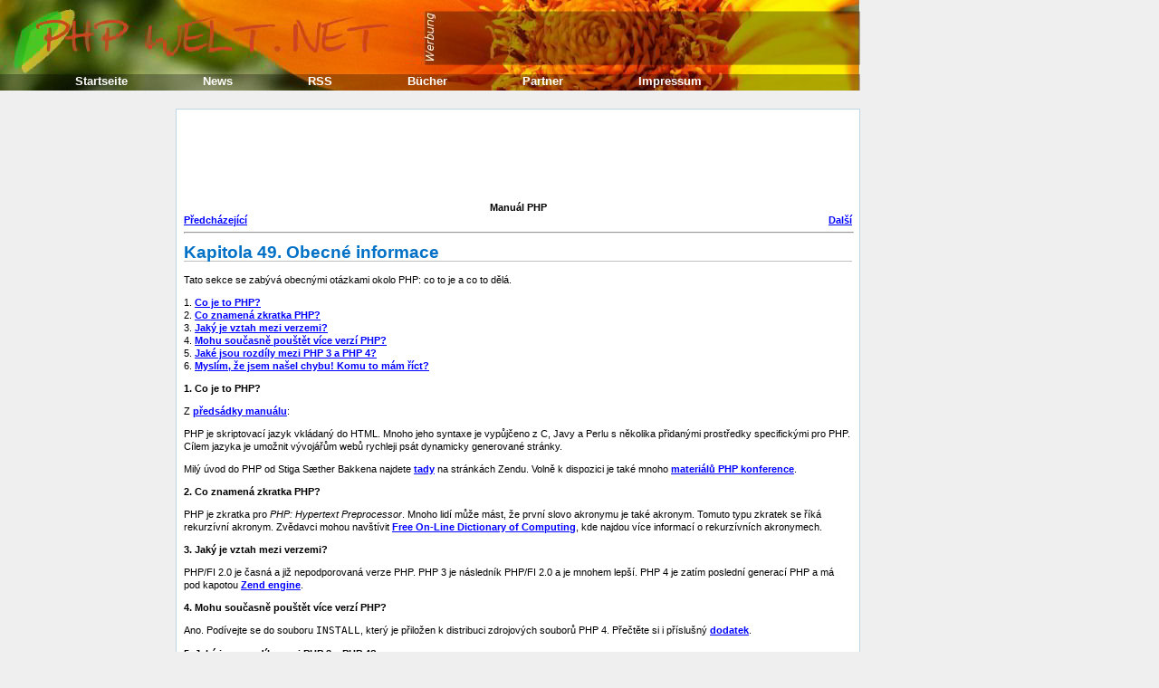

--- FILE ---
content_type: text/html;charset=UTF-8
request_url: https://www.phpwelt.net/handbuecher/czech/faq.general.html
body_size: 4178
content:
<!DOCTYPE html PUBLIC "-//W3C//DTD XHTML 1.1//EN" "https://www.w3.org/TR/xhtml11/DTD/xhtml11.dtd">
<html xmlns="https://www.w3.org/1999/xhtml">
	<head>
		<meta http-equiv="Content-Type" content="text/html; charset=utf-8"/>
		<title>  Obecné informace Manuál PHP Předcházející Další Kapitola 49. &#13; Tato sekce se zabývá obecnými otázkami okolo PHP: co to je a dělá. 1. Co PHP? 2. znamená zkratka 3. Jaký vztah mezi...</title>
		<link rel="SHORTCUT ICON" href="https://www.phpwelt.net/favicon.ico"/>
		
		<meta name="keywords" content="php, pro, mezi, chyb, také, zkratka, více, najdete, databázi, že, mnoho, mnohem, již, kde, seznamu, obecné, pod, říct, podívejte, prvků, chyba, http, které, pokud, akronym, dodatek, příslušný, přečtěte, tady, navštívit, mám, bude, mohu, verzemi, rozdíly, jaký, současně, jsou, verzí, jaké, "/>
		<meta name="description" content="  Obecné informace Manuál PHP Předcházející Další Kapitola 49. &#13; Tato sekce se zabývá obecnými otázkami okolo PHP: co to je a dělá. 1. Co PHP? 2. znamená zkratka 3. Jaký vztah mezi..."/>
<style type="text/css">
#header {
	width:950px;
	height:100px;
	background:url(https://www.phpwelt.net/bilder/design/logo_elbwiesen.jpg);
}
#menu1 li{
	list-style-image: url(https://www.phpwelt.net/bilder/design/navipfeil.gif);
}
</style>
		<link href="https://www.phpwelt.net/design/main.css" rel="stylesheet" type="text/css"/>
		<!--[if IE]><link rel="stylesheet" href="https://www.phpwelt.net/design/ie.css" type="text/css" /><![endif]-->
	</head>
	<body>
		<div id="container">
			<div id="blablub"><a  href="https://www.phpwelt.net/forum/index.html">Forum und email</a></div>
	<div id="header">
 
			</div>
			<!--  Content -->
			
			<div id="content">
				<div id="explanation">
					<!-- ANFANGrealcontent --><!-- google_ad_section_start --><script type="text/javascript"><!--

google_ad_client = "pub-6145607569186139";
/* 728x90, im text */
google_ad_slot = "5056922594";
google_ad_width = 728;
google_ad_height = 90;
//-->
</script>
<script type="text/javascript"
src="https://pagead2.googlesyndication.com/pagead/show_ads.js">
</script>
<HTML
><HEAD
><TITLE
>Obecné informace</TITLE
><META
NAME="GENERATOR"
CONTENT="Modular DocBook HTML Stylesheet Version 1.79"><LINK
REL="HOME"
TITLE="Manuál PHP"
HREF="index.html"><LINK
REL="UP"
TITLE="FAQ: Často kladené otázky"
HREF="faq.html"><LINK
REL="PREVIOUS"
TITLE="FAQ: Často kladené otázky"
HREF="faq.html"><LINK
REL="NEXT"
TITLE="E-mailové konference (mailing lists)"
HREF="faq.mailinglist.html"><META
HTTP-EQUIV="Content-type"
CONTENT="text/html; charset=UTF-8"></HEAD
><BODY
CLASS="chapter"
BGCOLOR="#FFFFFF"
TEXT="#000000"
LINK="#0000FF"
VLINK="#840084"
ALINK="#0000FF"
><DIV
CLASS="NAVHEADER"
><TABLE
SUMMARY="Header navigation table"
WIDTH="100%"
BORDER="0"
CELLPADDING="0"
CELLSPACING="0"
><TR
><TH
COLSPAN="3"
ALIGN="center"
>Manuál PHP</TH
></TR
><TR
><TD
WIDTH="10%"
ALIGN="left"
VALIGN="bottom"
><a
href="faq.html"
ACCESSKEY="P"
>Předcházející</A
></TD
><TD
WIDTH="80%"
ALIGN="center"
VALIGN="bottom"
></TD
><TD
WIDTH="10%"
ALIGN="right"
VALIGN="bottom"
><a
href="faq.mailinglist.html"
ACCESSKEY="N"
>Další</A
></TD
></TR
></TABLE
><HR
ALIGN="LEFT"
WIDTH="100%"></DIV
><DIV
CLASS="chapter"
><H1
><A
NAME="faq.general"
>Kapitola 49. Obecné informace</A
></H1
><P
>&#13;   Tato sekce se zabývá obecnými otázkami okolo PHP: co to je a co to dělá.   
  </P
><DIV
CLASS="qandaset"
><DL
><DT
>1. <a
href="faq.general.html#faq.general.what"
>Co je to PHP?</A
></DT
><DT
>2. <a
href="faq.general.html#faq.general.acronym"
>Co znamená zkratka PHP?</A
></DT
><DT
>3. <a
href="faq.general.html#faq.general.relation-versions"
>Jaký je vztah mezi verzemi?</A
></DT
><DT
>4. <a
href="faq.general.html#faq.general.running-concurent"
>Mohu současně pouštět více verzí PHP?</A
></DT
><DT
>5. <a
href="faq.general.html#faq.general.differences-34"
>Jaké jsou rozdíly mezi PHP 3 a PHP 4?</A
></DT
><DT
>6. <a
href="faq.general.html#faq.general.bug"
>&#13;      Myslím, že jsem našel chybu! Komu to mám říct?
     </A
></DT
></DL
><DIV
CLASS="qandaentry"
><B
><DIV
CLASS="question"
><P
><A
NAME="faq.general.what"
></A
><B
>1. </B
>Co je to PHP?</P
></DIV
></B
><DIV
CLASS="answer"
><P
><B
> </B
>
      Z <a
href="preface.html"
>předsádky manuálu</A
>:
     </P
><P
>&#13;      PHP je skriptovací jazyk vkládaný do HTML. Mnoho jeho syntaxe je
      vypůjčeno z C, Javy a Perlu s několika přidanými prostředky specifickými
      pro PHP. Cílem jazyka je umožnit vývojářům webů rychleji psát dynamicky
      generované stránky.
     </P
><P
>&#13;      Milý úvod do PHP od Stiga Sæther Bakkena najdete 
      <a
 rel="nofollow" href="https://www.zend.com/zend/art/intro.php"
TARGET="_top"
>tady</A
> na stránkách Zendu.
      Volně k dispozici je také mnoho 
      <a
 rel="nofollow" href="https://conf.php.net/"
TARGET="_top"
>materiálů PHP konference</A
>.
     </P
></DIV
></DIV
><DIV
CLASS="qandaentry"
><B
><DIV
CLASS="question"
><P
><A
NAME="faq.general.acronym"
></A
><B
>2. </B
>Co znamená zkratka PHP?</P
></DIV
></B
><DIV
CLASS="answer"
><P
><B
> </B
>
      PHP je zkratka pro <SPAN
CLASS="emphasis"
><I
CLASS="emphasis"
>PHP: Hypertext Preprocessor</I
></SPAN
>.
      Mnoho lidí může mást, že první slovo akronymu je také akronym. Tomuto
      typu zkratek se říká rekurzívní akronym. Zvědavci mohou navštívit  
      <a
 rel="nofollow" href="https://foldoc.org/"
TARGET="_top"
>Free On-Line Dictionary of Computing</A
>,
      kde najdou více informací o rekurzívních akronymech. 
     </P
></DIV
></DIV
><DIV
CLASS="qandaentry"
><B
><DIV
CLASS="question"
><P
><A
NAME="faq.general.relation-versions"
></A
><B
>3. </B
>Jaký je vztah mezi verzemi?</P
></DIV
></B
><DIV
CLASS="answer"
><P
><B
> </B
>
      PHP/FI 2.0 je časná a již nepodporovaná verze PHP. PHP 3 je následník
      PHP/FI 2.0 a je mnohem lepší. PHP 4 je zatím poslední generací PHP a
      má pod kapotou <a
 rel="nofollow" href="https://www.zend.com/"
TARGET="_top"
>Zend engine</A
>.
     </P
></DIV
></DIV
><DIV
CLASS="qandaentry"
><B
><DIV
CLASS="question"
><P
><A
NAME="faq.general.running-concurent"
></A
><B
>4. </B
>Mohu současně pouštět více verzí PHP?</P
></DIV
></B
><DIV
CLASS="answer"
><P
><B
> </B
>
      Ano. Podívejte se do souboru <TT
CLASS="filename"
>INSTALL</TT
>, který je
      přiložen k distribuci zdrojových souborů PHP 4. Přečtěte si i příslušný 
      <a
href="migration4.php4.with.php3.html"
>dodatek</A
>.
     </P
></DIV
></DIV
><DIV
CLASS="qandaentry"
><B
><DIV
CLASS="question"
><P
><A
NAME="faq.general.differences-34"
></A
><B
>5. </B
>Jaké jsou rozdíly mezi PHP 3 a PHP 4?</P
></DIV
></B
><DIV
CLASS="answer"
><P
><B
> </B
>
      Existuje <a
 rel="nofollow" href="https://www.zend.com/zend/art/"
TARGET="_top"
>několik článků</A
>,
      které o tom napsali autoři PHP 4. Tady je seznam některých důležitějších
      nových prvků:
      <P
></P
><UL
><LI
><P
>Rozšířený API modul</P
></LI
><LI
><P
>Zobecněný sestavovací (kompilační) proces pod UNIXem</P
></LI
><LI
><P
>Generické rozhraní pro WWW servery, které podporuje také
        multithreadové servery</P
></LI
><LI
><P
>Vylepšený zvýrazňovač syntaxe</P
></LI
><LI
><P
>Nativní podpora HTTP sessions</P
></LI
><LI
><P
>Podpora výstupního bufferingu</P
></LI
><LI
><P
>Silnější konfigurační systém</P
></LI
><LI
><P
>Reference counting</P
></LI
></UL
>
      Podívejte se laskavě na <a
 rel="nofollow" href="https://www.zend.com/zend/whats-new.php"
TARGET="_top"
>What's new in
      PHP 4 overview</A
>, kde najdete detailní vysvětlení těchto prvků
      a ještě mnohem víc. Pokud přecházíte z PHP 3 na PHP 4, přečtěte si také
      příslušný <a
href="migration4.html"
>dodatek</A
>.
     </P
></DIV
></DIV
><DIV
CLASS="qandaentry"
><B
><DIV
CLASS="question"
><P
><A
NAME="faq.general.bug"
></A
><B
>6. </B
>
      Myslím, že jsem našel chybu! Komu to mám říct?
     </P
></DIV
></B
><DIV
CLASS="answer"
><P
><B
> </B
>
      Měli byste navštívit databázi chyb (PHP Bug Database) a ujistit se, zda
      nalezená chyba již není v seznamu známých chyb. Pokud ji tam nenajdete,
      použijte formulář pro ohlašování chyb. Je důležité použít databázi
      chyb namísto posílání zprávy do distribučního seznamu, protože chyba
      bude mít přiřazeno své číslo a bude potom možné, abyste se sem později
      vrátili a zkontrolovali stav chyby. Chybovou databázi najdete na
      <a
 rel="nofollow" href="https://bugs.php.net/"
TARGET="_top"
>https://bugs.php.net/</A
>.
     </P
></DIV
></DIV
></DIV
></DIV
><DIV
CLASS="NAVFOOTER"
><HR
ALIGN="LEFT"
WIDTH="100%"><TABLE
SUMMARY="Footer navigation table"
WIDTH="100%"
BORDER="0"
CELLPADDING="0"
CELLSPACING="0"
><TR
><TD
WIDTH="33%"
ALIGN="left"
VALIGN="top"
><a
href="faq.html"
ACCESSKEY="P"
>Předcházející</A
></TD
><TD
WIDTH="34%"
ALIGN="center"
VALIGN="top"
><a
href="index.html"
ACCESSKEY="H"
>Domů</A
></TD
><TD
WIDTH="33%"
ALIGN="right"
VALIGN="top"
><a
href="faq.mailinglist.html"
ACCESSKEY="N"
>Další</A
></TD
></TR
><TR
><TD
WIDTH="33%"
ALIGN="left"
VALIGN="top"
>FAQ: Často kladené otázky</TD
><TD
WIDTH="34%"
ALIGN="center"
VALIGN="top"
><a
href="faq.html"
ACCESSKEY="U"
>Nahoru</A
></TD
><TD
WIDTH="33%"
ALIGN="<!-- google_ad_section_end -->		<!-- ENDE realcontent -->
				</div>
			</div>
			
			
			
			<!-- Linkleiste 1-->			
			<div id="menu1">
				<div id="menu1_1">
					<h3 class="select"><span>Tools</span></h3>
					<ul>
						<li>
							<a  href="https://www.phpwelt.net/instant-counter.html"><span style="color: rgb(255, 0, 0);">Neu</span> Instant Counter</a>						</li>
						<li><a  href="https://www.phpwelt.net/instant-voter_umfrage_ohne_anmeldung.html"><span style="color: rgb(255, 0, 0);">Neu</span> Instant Vote</a></li>
						<li><a  href="https://www.phpwelt.net/kostenlos-gratis-werbefrei-counter.html" title="kostenloser gratis Counter">Gratis Counter</a></li>
						
						
						<li><a  href="https://www.phpwelt.net/tools_3_0_0.html">Informationen</a></li>
					</ul>
				</div>
				
				
				<div id="menu1_2">
						<h3 class="archives"><span>Sonstiges</span></h3>
						<ul>
							<li><a href="https://www.phpwelt.net/webserver-apache-iss-http-php-cgi-asp-header-anzeigen.html" title="HTTP-Header anzeigen">HTTP-Header zeigen</a></li>
							<li><a href="https://www.phpwelt.net/email-verschluessel-spamschutz.html">Email-Verschl&uuml;sselung</a></li>
							<li><a href="https://www.phpwelt.net/social-bookmark-script-kostenlos-link-seo.html">Social Bookmarking</a></li>
							
							<li><a href="https://www.phpwelt.net/handbuecher/uebersicht.html" title="Durchsuchen">PHP Handb&uuml;cher</a></li>
							
							<li><a href="https://www.phpwelt.net/suche.html" title="Durchsuchen">Durchsuchen</a></li>
							
						</ul>
						
				</div>





	




					<div id="kneteuntermenu">
<script type="text/javascript"><!--
google_ad_client = "pub-6145607569186139";
/* seitlich gro� */
google_ad_slot = "4870932801";
google_ad_width = 160;
google_ad_height = 600;
//-->
</script>
<script type="text/javascript"
src="https://pagead2.googlesyndication.com/pagead/show_ads.js">
</script>
</div>
			</div>		
			<div id="menu2">
				<div id="menu2_1">
					<ul>
						<li><a title="Startseite"  href="https://www.phpwelt.net/index.html">Startseite</a></li>
						<li><a title="News"  href="https://blog.phpwelt.net">News</a></li>
						<li><a title="RSS"  href="https://www.phpwelt.net/rss.html">RSS</a></li>
						<li><a title="B&uuml;cher"  href="https://www.phpwelt.net/shop/">B&uuml;cher</a></li>
						<li><a title="Partner"  href="https://www.phpwelt.net/partner.html">Partner</a></li>
						<li><a title="Impressum"  href="https://www.phpwelt.net/impressum.html">Impressum</a></li>
					</ul>
				</div>
			</div>
			<!-- Fooder -->
			<div id="footer">
				PHPWELT.net 1999-2008, <a href="https://www.phpwelt.net/impressum.html">Erik Sefkow</a>
			</div>
		</div>
		
		<script src="https://www.google-analytics.com/urchin.js" type="text/javascript">
</script>
<script type="text/javascript">
_uacct = "UA-1082431-1";
urchinTracker();
</script>


	</body>
</html>

--- FILE ---
content_type: text/html; charset=utf-8
request_url: https://www.google.com/recaptcha/api2/aframe
body_size: 268
content:
<!DOCTYPE HTML><html><head><meta http-equiv="content-type" content="text/html; charset=UTF-8"></head><body><script nonce="FjbDDYqwWu-egxbks4v3AA">/** Anti-fraud and anti-abuse applications only. See google.com/recaptcha */ try{var clients={'sodar':'https://pagead2.googlesyndication.com/pagead/sodar?'};window.addEventListener("message",function(a){try{if(a.source===window.parent){var b=JSON.parse(a.data);var c=clients[b['id']];if(c){var d=document.createElement('img');d.src=c+b['params']+'&rc='+(localStorage.getItem("rc::a")?sessionStorage.getItem("rc::b"):"");window.document.body.appendChild(d);sessionStorage.setItem("rc::e",parseInt(sessionStorage.getItem("rc::e")||0)+1);localStorage.setItem("rc::h",'1769903987063');}}}catch(b){}});window.parent.postMessage("_grecaptcha_ready", "*");}catch(b){}</script></body></html>